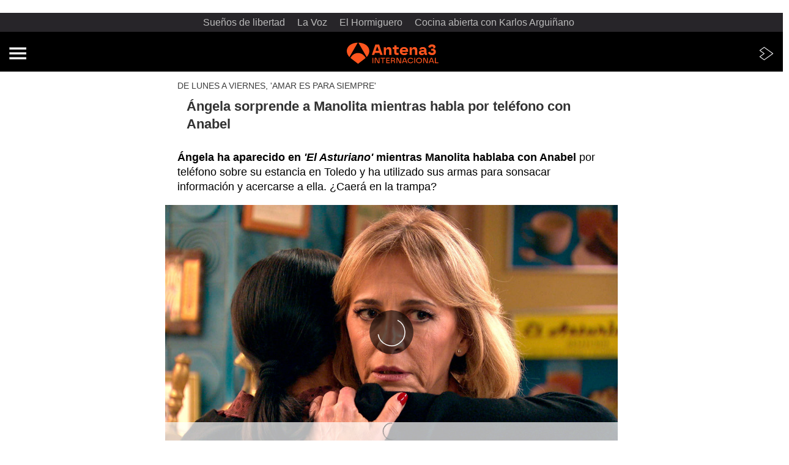

--- FILE ---
content_type: text/html; charset=UTF-8
request_url: https://www.antena3internacional.com/series/amar-siempre/noticias/angela-sorprende-a-manolita-mientras-habla-por-telefono-con-anabel_2021071660f155da70facd0001fa7527.html
body_size: 18664
content:
<!doctype html><html amp lang="es"><head><meta charset="UTF-8"/><script async src="https://cdn.ampproject.org/v0.js"></script><meta name="viewport" content="width=device-width, initial-scale=1, user-scalable=yes"><link rel="canonical" href="https://www.antena3internacional.com/series/amar-siempre/noticias/angela-sorprende-a-manolita-mientras-habla-por-telefono-con-anabel_2021071660f155da70facd0001fa7527.html" ><title>Ángela sorprende a Manolita mientras habla por teléfono con Anabel | ANTENA 3 INTERNACIONAL</title><script async custom-element="amp-consent" src="https://cdn.ampproject.org/v0/amp-consent-0.1.js"></script><script async custom-element="amp-iframe" src="https://cdn.ampproject.org/v0/amp-iframe-0.1.js"></script><script async custom-element="amp-social-share" src="https://cdn.ampproject.org/v0/amp-social-share-0.1.js"></script><script async custom-element="amp-sidebar" src="https://cdn.ampproject.org/v0/amp-sidebar-0.1.js"></script><script async custom-element="amp-accordion" src="https://cdn.ampproject.org/v0/amp-accordion-0.1.js"></script><script async custom-element="amp-facebook" src="https://cdn.ampproject.org/v0/amp-facebook-0.1.js"></script><script async custom-element="amp-form" src="https://cdn.ampproject.org/v0/amp-form-0.1.js"></script><script async custom-element="amp-carousel" src="https://cdn.ampproject.org/v0/amp-carousel-0.1.js"></script><script async custom-element="amp-bind" src="https://cdn.ampproject.org/v0/amp-bind-0.1.js"></script><script async custom-element="amp-analytics" src="https://cdn.ampproject.org/v0/amp-analytics-0.1.js"></script><script async custom-element="amp-ad" src="https://cdn.ampproject.org/v0/amp-ad-0.1.js"></script><script async custom-element="amp-script" src="https://cdn.ampproject.org/v0/amp-script-0.1.js"></script><style amp-custom>body{color:#323232;font-family:Roboto,sans-serif;font-size:16px;font-weight:400;line-height:1.35}a{color:#000;display:inline-block;font-weight:700;text-decoration:none}ul{list-style:none;padding-left:0}header{background:#000;color:#fff;padding:10px 20px 5px;box-sizing:border-box;text-align:center}footer{background:#000;color:#fff;padding:10px 20px 5px;box-sizing:border-box}header.hot-links-amp{text-align:center;padding:0;min-height:70px;width:100%;display:flex;flex-direction:column;justify-content:center}.header-brand{display:inline-block}.header-brand span{color:#fff;left:-9999px;position:absolute;top:-9999px}.contenido,.header,.item-media,.item-share,.related-tags,.summary{box-sizing:border-box;padding:0 20px}.mas-noticias .row,.modulo-123{margin:0 20px}figure{margin:0;position:relative}h1{margin:0 0 15px;padding:10px 15px;font-size:22px}h2{font-size:16px;font-weight:700;margin-top:30px;text-transform:uppercase}h3{font-size:16px;margin:0;padding-left:15px}.antetitulo{color:#3e3e3e;font-size:14px;margin-bottom:0;text-transform:uppercase}.item-media{margin:0 -20px}.item-share{margin-top:18px;margin-bottom:18px;font-size:0}amp-social-share[type=whatsapp]{background-color:#25d366}amp-social-share{background-size:80%}.summary{color:#000;font-size:18px;font-weight:300}.listado-categorias li{display:inline-block;margin:0 10px 10px 0}.listado-categorias a{background:#fff;color:#727272;border:1px solid #ececec;display:block;padding:8px 16px;text-decoration:none;font-weight:400;font-size:14px}@media (min-width:768px){.item-noticia{background:#fff;max-width:740px;margin:0 auto;width:100%;box-sizing:border-box}.mas-noticias .container{display:flex;flex-wrap:wrap}.mas-noticias .col-md-6{border-bottom:none;border-right:1px solid #484848;box-sizing:border-box;flex:0 0 50%;padding:0 15px 15px;max-width:50%}.mas-noticias .col-md-6:nth-child(even){border-right:none}.item-noticia .container-ad{margin:25px auto}}.mas-noticias h2{margin:0 20px 20px}.mas-noticias .col-lg-12{border-bottom:1px solid #484848;margin-bottom:15px;padding-bottom:15px}.mas-noticias .col-lg-12:last-of-type{border-bottom:none}.mas-noticias a{color:#fff;display:flex}.imagen-listado-mas{float:left;margin-right:5%;min-width:35%;width:35%}.modulo-123 li{margin-bottom:15px;position:relative}.modulo-123 li a{padding-left:50px}.modulo-123 h3{color:#535353;text-transform:uppercase}.modulo-123 p{margin:5px 0}.cifra{background:#000;border-radius:50%;color:#fff;font-size:21px;line-height:39px;height:40px;left:0;position:absolute;text-align:center;top:0;width:40px}.cifra p{margin:0}.container-ad{border:1px solid #ddd;border-left:none;border-right:none;margin:25px -20px;padding:25px 0 10px;text-align:center;box-sizing:border-box}.item-noticia div.container-ad:first-child{border-top:none;margin-top:0}.publi-texto{display:block;font-size:14px;margin-top:-15px}.mas-noticias{background:#000;color:#fff;margin:0;padding:20px 0 15px}.mas-noticias .col-xs-12{border-bottom:1px solid #484848;margin-bottom:15px;padding-bottom:15px}.mas-noticias .col-xs-12:last-of-type{border-bottom:none}.mas-noticias a{color:#fff;display:flex}footer{font-size:12px}footer p{color:#ccc;margin-bottom:15px}footer span{color:#fff;display:block;font-size:14px}.atresplayer{position:absolute;right:12px;top:20px}amp-sidebar{background-color:#1f1f1f;padding-top:20px;width:100%}.amp-close-image{position:absolute;right:20px}amp-sidebar ul{margin-right:40px;margin-top:50px;padding-left:20px}amp-sidebar li{margin-bottom:20px;list-style:none}amp-sidebar a{font-size:19px}.menu a{color:#fff}.menu-btn{position:absolute;height:auto;left:20px;top:22px}amp-ad[type=ligatus]{background-color:#000}.amp-accordion section h4{background-color:transparent;border:none}.amp-accordion section h4>span{color:#fff;font-size:26px}.more:before{content:" + ";font-size:20px;font-weight:lighter;margin-right:5px;position:relative}amp-sidebar section[expanded] .more:before{content:" - ";font-size:20px;font-weight:400;margin-right:2px;margin-left:5px;position:relative}.sub-link a{color:#fff;font-size:17px;margin-left:7px}amp-sidebar .sub-link:first-child a{padding-top:15px}amp-sidebar .sub-link:last-child{margin-bottom:0}#amp-live-list-separator{width:100%;height:2px;background-color:#ff6901;text-align:center}#amp-live-list-insert-blog{color:#000}.amp-live-list-post{padding:20px;border:0;padding:0;margin:15px}.contenido amp-live-list-post{border:1px solid #ccc;border-width:0 1px 1px 1px;padding:50px}.amp-h2{padding:.6rem 1.25rem;background-color:#ed1c24;color:#fff;text-transform:uppercase;font-size:1.25rem;border:1px solid #ccc;border-width:0 1px}.amp-h3{padding:.6rem 1.25rem;color:#000;text-transform:uppercase;font-size:1rem;background:#ececec;border:1px solid #ccc;border-width:0 1px}.amp-date-event{padding:.6rem 1.25rem;border:1px solid #ccc}.amp-date-event a{margin:0 auto;float:none}.amp-date-post{color:#ed1c24;padding-top:10px;padding-bottom:20px}#amp-text{text-align:justify}.amp-img-avatar{float:right;width:50px;height:50px}.scribble-button-update{padding-top:18px;padding-bottom:18px;color:red}.amp-social amp-social-share{margin-top:10px}amp-live-list>[update]{border:none;color:#fff;background-color:#ff6901;padding:.344rem 30px;width:250px;margin:1.25rem auto;line-height:1.3125rem;position:relative;text-transform:uppercase}amp-live-list>.amp-active[update]{border:none;color:#fff;background-color:#ff6901;padding:.344rem 30px;width:250px;margin:1.25rem auto;line-height:1.3125rem;position:relative;text-transform:uppercase}.amp-live-list-post .minutetominute{padding:10px 0 0 10px;border-right:1px solid #e0e0e0;border-left:8px solid #e0e0e0;border-bottom:1px solid #e0e0e0;color:#333;word-wrap:break-word}.amp-live-list-post:first-child .minutetominute{padding:18px 0 0 10px}.amp-live-list-post .minutetominute .mod-minute{margin:0 0 0 2px}.amp-live-list-post .minutetominute .mod-minute .tiempo{font-size:15px;font-weight:400}.amp-live-list-post .minutetominute .mod-minute .tiempo p{margin-top:0;margin-bottom:16px}.amp-live-list-post .minutetominute .mod-minute .tiempo p:nth-child(1){font-size:24px;font-weight:700;margin-left:30px;margin-bottom:0}.amp-live-list-post .minutetominute .mod-minute .tiempo p.icon{position:relative;border:2px solid #e0e0e0;margin-left:-46px;border-radius:50%;width:54px;height:54px;background-color:#fff}.amp-live-list-post .minutetominute .mod-minute .tiempo.highlighted p:nth-child(1){color:#c33}.amp-live-list-post .minutetominute .mod-minute .tiempo.highlighted p.icon{border:2px solid #c33}.amp-live-list-post .minutetominute .mod-minute .tiempo.highlighted p.comment{font-weight:700}.amp-live-list-post .minutetominute .mod-minute .tiempo p.icon .amp-img{width:54px;height:54px;border-radius:50%}.amp-live-list-post .minutetominute .mod-minute .tiempo p.comment{margin-top:-65px;margin-left:30px;margin-right:20px;padding-bottom:25px}.amp-live-list-post .minutetominute .mod-minute .tiempo p amp-img:not(.amp-img){width:75%;margin-left:15px}@media only screen and (max-width:767px){.amp-live-list-post .minutetominute{padding:18px 0 0 10px}.amp-live-list-post .minutetominute .mod-minute .tiempo p:nth-child(1){font-size:22px}.amp-live-list-post .minutetominute .mod-minute .tiempo p amp-img:not(.amp-img){width:90%}}.mod_minuto_minuto .marcador_minuto_minuto{position:relative;min-height:230px;overflow:hidden;display:block;text-align:center;padding:14px 0}.mod_minuto_minuto .marcador_minuto_minuto .evento .jornada{display:block}.mod_minuto_minuto .marcador_minuto_minuto .resultados{position:relative}.mod_minuto_minuto .marcador_minuto_minuto .resultados .item-media{margin:0 0 0 -5px;padding:0}.mod_minuto_minuto .marcador_minuto_minuto .resultados .item-media figure{width:120px;border:4px solid #f2f2f2}.mod_minuto_minuto .marcador_minuto_minuto .resultados .away .item-media figure{float:right}.mod_minuto_minuto .marcador_minuto_minuto .resultados .item-media figure img{position:relative;height:auto;margin-top:-100%}.mod_minuto_minuto .marcador_minuto_minuto .resultados .marcador{width:146px;height:180px;overflow:hidden;position:absolute;left:0;right:0;margin:auto}.mod_minuto_minuto .marcador_minuto_minuto .resultados .marcador .estado{width:146px;background:#333;color:#fafafa}.mod_minuto_minuto .marcador_minuto_minuto .resultados .marcador .estado .parte{margin-bottom:5px}.mod_minuto_minuto .marcador_minuto_minuto .resultados .marcador span{display:inline-block;vertical-align:top;text-align:center;width:42%;background:#e0e0e0;font-family:'Roboto Bold',Arial,sans-serif;font-weight:700;font-style:normal;color:#141414;font-size:1.788rem;line-height:52px;padding:8px 5px;margin-bottom:5px;min-height:56px}.mod_minuto_minuto .marcador_minuto_minuto .resultados .marcador .arbitro,.mod_minuto_minuto .marcador_minuto_minuto .resultados .marcador .estadio{display:block;font-family:Roboto,Arial,sans-serif;color:#141414;width:auto;background:0 0;font-weight:100;font-size:.688rem;line-height:100%;padding:4px;margin-bottom:0;min-height:auto}.mod_minuto_minuto .marcador_minuto_minuto .resultados .info-equipo{display:inline-block;vertical-align:middle;width:100%}.mod_minuto_minuto .marcador_minuto_minuto .resultados .info-equipo .nombre-equipo{display:inline-block;vertical-align:middle;color:#000;font-size:14px;line-height:120%;text-transform:uppercase;background:0 0;padding:0;margin:0}@media (max-width:350px){.mod_minuto_minuto .marcador_minuto_minuto .resultados .info-equipo .nombre-equipo{font-size:12px}}.mod_minuto_minuto .marcador_minuto_minuto .resultados .info-equipo .info{display:block}.mod_minuto_minuto .marcador_minuto_minuto .resultados .info-equipo .info .tarjetas li{display:inline-block}.mod_minuto_minuto .marcador_minuto_minuto .resultados .info-equipo .info .tarjetas li span{vertical-align:middle;height:18px;font-family:'Roboto Bold',Arial,sans-serif;font-size:11px;line-height:100%;text-align:center;padding:3px 5px 3px 18px;position:relative}.mod_minuto_minuto .marcador_minuto_minuto .resultados .info-equipo .info .tarjetas li span::before{content:"";height:17px;width:12px;position:absolute;left:0;top:0;bottom:0;margin:auto;border-radius:3px}.mod_minuto_minuto .marcador_minuto_minuto .resultados .info-equipo .info .tarjetas .tarjetas-rojas:before{background:#ff4a49}.mod_minuto_minuto .marcador_minuto_minuto .resultados .info-equipo .info .tarjetas .tarjetas-amarillas:before{background:#dfb800}.mod_minuto_minuto .marcador_minuto_minuto .resultados>.away,.mod_minuto_minuto .marcador_minuto_minuto .resultados>.home{margin-top:160px;width:42%;padding:0}.mod_minuto_minuto .marcador_minuto_minuto .resultados .away figure,.mod_minuto_minuto .marcador_minuto_minuto .resultados .home figure{display:none}.mod_minuto_minuto .marcador_minuto_minuto .resultados .away .goles,.mod_minuto_minuto .marcador_minuto_minuto .resultados .away .tarjetas,.mod_minuto_minuto .marcador_minuto_minuto .resultados .home .goles,.mod_minuto_minuto .marcador_minuto_minuto .resultados .home .tarjetas{list-style:none;padding:0}.mod_minuto_minuto .marcador_minuto_minuto .resultados .home{float:left;text-align:left}.mod_minuto_minuto .marcador_minuto_minuto .resultados .away{float:right;text-align:right}.mod_minuto_minuto .marcador_minuto_minuto .resultados .away .texto-gol{left:auto;right:0}.mod_minuto_minuto .marcador_minuto_minuto .resultados .away .goles li .ico-gol{float:right;order:2}.mod_minuto_minuto .marcador_minuto_minuto .resultados .goles{vertical-align:middle;list-style:none}.mod_minuto_minuto .marcador_minuto_minuto .resultados .goles li{line-height:1;display:flex;align-items:center;margin:0 0 5px}.mod_minuto_minuto .marcador_minuto_minuto .resultados .goles li .ico-gol{float:left;display:block;width:13px;height:13px;background:url(https://static-antena3-com.cdn.ampproject.org/i/s/static.antena3.com/public/img/ico-balon.svg) no-repeat center;background-size:200%;overflow:hidden;z-index:2}.mod_minuto_minuto .marcador_minuto_minuto .resultados .goles li .texto-gol{font-size:11px;font-family:'Roboto Bold',Arial,sans-serif;vertical-align:super;padding:0 5px;width:97%;text-overflow:ellipsis;white-space:nowrap;word-wrap:normal;overflow:hidden;display:inline-block}.mod_minuto_minuto .marcador_minuto_minuto .resultados .goles li .texto-gol strong{margin:0 0 0 4px}figcaption{padding-left:10px;padding-top:10px;font-size:13px;position:absolute;bottom:0;background:rgba(0,0,0,.5);z-index:99999;width:calc(100% - 10px);color:#fff;padding-bottom:10px}.contenido a,.summary a,amp-sidebar .series{color:#ff6901}amp-sidebar .programas{color:#f89501}amp-sidebar .noticias{color:#fff}.te-interesa{margin-top:20px;background-color:#ececec;margin-bottom:16px;overflow:hidden;padding-left:20px;padding-right:20px;position:relative;z-index:1}.te-interesa h2.titular{color:#000;font-size:16px;font-weight:700;padding:10px 0 10px;text-transform:uppercase}.te-interesa .lista-interes{font-size:16px;list-style-type:disc;padding:0 0 0 16px}.te-interesa .lista-interes li{font-size:16px;margin-bottom:10px}.te-interesa .lista-interes li a{display:inline;color:#000;font-weight:400;text-decoration:none}.firma-autor{padding:0;margin:10px 20px;display:flex;align-items:center}.autor-foto .firma-autor{width:60px}.firma-autor .autor-foto img{width:50px;height:50px}.firma-autor .autor-autor{width:auto;font-weight:700;padding:0 10px}.firma-autor .autor-rrss{text-align:center}.firma-autor .autor-rrss img{width:30px;height:30px;border-radius:50%}.firma-autor .autor-fecha{width:auto;font-size:.75rem;padding:0 10px}.mod_minuto_minuto{overflow:hidden;margin:0 0 1rem;border:.06rem solid #bbb}.mod_minuto_minuto>h1{width:100%;color:#000;font-size:1.25rem;background:#ececec;padding:.6rem .6rem .3rem}.mod_minuto_minuto>h3{width:100%;color:#000;font-size:1rem;background:#ececec;padding:.6rem .6rem .3rem}.mod_minuto_minuto .refresh{width:100%;font-size:.875rem;padding:0 .625rem}.mod_minuto_minuto .refresh a{padding:0 .625rem;float:right;font-size:.875rem}.mod_minuto_minuto .minuto-destacado details{width:100%;display:block;margin:0 auto;background-color:#ececec}.mod_minuto_minuto .minuto-destacado details summary{font-size:1rem;text-align:center;padding:10px 8px;font-weight:700;color:#fff;list-style:none;cursor:pointer}.mod_minuto_minuto .minuto-destacado details summary:after{width:24px;height:24px;margin-right:8px;content:"";float:right;background-image:url(https://static-antena3-com.cdn.ampproject.org/i/s/static.antena3.com/public/img/minuto-destacado-more.png)}.mod_minuto_minuto .minuto-destacado details[open] summary:after{width:24px;height:24px;margin-right:8px;float:right;content:"";background-image:url(https://static-antena3-com.cdn.ampproject.org/i/s/static.antena3.com/public/img/minuto-destacado-less.png)}.mod_minuto_minuto .minuto-destacado details[open] summary~.fade{animation:sweep 1.1s ease}.mod_minuto_minuto .minuto-destacado details summary::details-marker{display:none}.mod_minuto_minuto .minuto-destacado details summary::-webkit-details-marker{display:none}.mod_minuto_minuto .list{padding:0}.mod_minuto_minuto .list li{padding:.4rem;list-style-type:none;border-bottom:.06rem solid #ccc}li.destacado{background:#f2f2f2}.minuto_a_minuto{margin-bottom:20px}.mod_minuto_minuto .mod-opinion h3{padding:10px 0 10px 15px}.mod_minuto_minuto .mod-opinion .titular{display:inline;padding-left:0}.mod_minuto_minuto .mod-opinion .cuerpo-opinion .texto p{color:#323232}.mod_minuto_minuto .mod-opinion .icon-anchor{width:45px;height:45px;text-align:center;float:right;line-height:51px}.mod_minuto_minuto .mod-opinion .icon-anchor svg{width:18px;height:18px}.minuto_a_minuto .mod-opinion{padding:0 0 .25rem;display:inline-block;width:100%}.minuto_a_minuto .mod-opinion .hora{width:15%;text-align:center;display:inline-block;vertical-align:top;margin:0;padding:0}.minuto_a_minuto time{padding:2px 5px;color:#fff;font-weight:700}.minuto_a_minuto .mod-opinion .cuerpo-opinion{width:82%;display:inline-block}.minuto_a_minuto .mod-opinion .cuerpo-opinion span.texto{padding:0 .625rem;width:100%;color:#000;margin-bottom:.3rem;line-height:1.25rem;display:block}.mod_minuto_minuto .minuto-destacado .minuto_a_minuto .mod-opinion .titular{width:82%;float:left;font-size:1.1rem;text-align:left;padding:.3rem 0;color:#000}.mod_minuto_minuto .minuto-destacado .pin{width:28px;height:28px;background-image:url(https://static-antena3-com.cdn.ampproject.org/i/s/static.antena3.com/public/img/minuto-destacado-pin.png);background-repeat:no-repeat;float:right}.mod_minuto_minuto .minuto-destacado .minuto_a_minuto .mod-opinion p{display:inline-block}.minuto_a_minuto .mod-opinion .cuerpo-opinion .img-responsive,.minuto_a_minuto .mod-opinion .cuerpo-opinion img{display:block;float:none;margin:0 auto;margin-top:.3rem;max-width:100%;padding:.3rem 0;width:100%}.minuto-destacado details[open] summary{background-color:#ff6901}.minuto-destacado details summary{background-color:#ff6901}.minuto_a_minuto time{background:#ff6901}.minuto_a_minuto a{color:#ff6901}.noticias .minuto-destacado details[open] summary{background-color:#1a2763}.noticias .minuto-destacado details summary{background-color:#1a2763}.noticias .minuto_a_minuto time{background:#1a2763}.noticias .minuto_a_minuto a{color:#1a2763}.noticias .mod_minuto_minuto .amp-active[update]{background-color:#1a2763;font-weight:700;margin:1.25rem auto 30px;width:280px}.deportes .minuto-destacado details[open] summary{background-color:#096}.deportes .minuto-destacado details summary{background-color:#096}.noticias .minuto_a_minuto time{background:#096}.deportes .minuto_a_minuto a{color:#096}.deportes .mod_minuto_minuto .amp-active[update]{background-color:#096;font-weight:700;margin:1.25rem auto 30px;width:280px}.mod_minuto_minuto .amp-active[update]{background-color:#ff6901;font-weight:700;margin:1.25rem auto 30px;width:280px}.share-rrss{margin-top:0;width:100%;text-align:right}.contenido a,.summary a,amp-sidebar .series{color:#ff6901}amp-sidebar .programas{color:#f89501}amp-sidebar .noticias{color:#fff}.hot-links{overflow-x:auto;width:100%;white-space:nowrap;margin-bottom:10px;background:#272529;padding:5px}.hot-links a{margin-right:20px;color:#bbb;font-weight:400}.content-menu-logos{display:flex;justify-content:space-between;align-items:center;padding:0 15px}.item-video a{display:block;position:relative}.item-video .icono-video{background:rgba(0,0,0,.6);border-radius:50%;bottom:0;height:70px;left:0;margin:auto;position:absolute;right:0;text-align:center;top:0;width:70px;z-index:1}.item-video .icono-video svg{padding:20px 0 0 5px}.firma-autor .autor-foto img{width:30px;height:30px;border-radius:50%}.firma-autor{padding:0;margin:10px 0 10px 20px;display:flex;align-items:center}.vercontenido a{display:block;max-width:350px;margin-left:auto;margin-right:auto}.mod-bco{display: block;}.fixed-container{position:relative;width:100%;height:320px}amp-img.contain img{object-fit:contain}.listado-legal a{color: #fff;font-weight: normal;}#sibboCMPIframe{z-index: 1000;position: relative;width: 100vw;height: 80vh;}amp-sidebar .series,.summary a,.contenido a{color:#ff7210;}amp-sidebar .programas{color:#f89501;}amp-sidebar .noticias{color:#ffffff;}#amp-live-list-separator{width:100%;height:2px;background-color:#ff7210;text-align:center;}.minuto-destacado details[open] summary{background-color:#1a2763;}.minuto-destacado details summary{background-color:#1a2763;}.minuto_a_minuto time{background:#1a2763;}</style><style amp-boilerplate>body{-webkit-animation:-amp-start 8s steps(1,end) 0s 1 normal both;-moz-animation:-amp-start 8s steps(1,end) 0s 1 normal both;-ms-animation:-amp-start 8s steps(1,end) 0s 1 normal both;animation:-amp-start 8s steps(1,end) 0s 1 normal both}@-webkit-keyframes -amp-start{from{visibility:hidden}to{visibility:visible}}@-moz-keyframes -amp-start{from{visibility:hidden}to{visibility:visible}}@-ms-keyframes -amp-start{from{visibility:hidden}to{visibility:visible}}@-o-keyframes -amp-start{from{visibility:hidden}to{visibility:visible}}@keyframes -amp-start{from{visibility:hidden}to{visibility:visible}}</style><noscript><style amp-boilerplate>body{-webkit-animation:none;-moz-animation:none;-ms-animation:none;animation:none}</style></noscript><meta name="title" content="Ángela sorprende a Manolita mientras habla por teléfono con Anabel | ANTENA 3 INTERNACIONAL"><meta name="description" content="Ángela ha aparecido en &#39;El Asturiano&#39; mientras Manolita hablaba con Anabel por teléfono sobre su estancia en Toledo y ha utilizado sus armas para sonsacar información y acercarse a ella. ¿Caerá en la trampa?"/><meta name="robots" content="index, follow, max-image-preview:large, max-snippet:-1, max-video-preview:-1" /><meta name="DC.date.issued" content="2021-07-16T11:49:55+02:00"/><meta name="date" content="2021-07-16T11:49:55+02:00"/><meta property="article:modified_time" content="2021-07-16T11:49:55+02:00"/><meta property="article:published_time" content="2021-07-16T11:49:55+02:00"/><meta property="article:publisher" content="https://www.facebook.com/antena3int/" /><meta property="og:type" content="article"/><meta property="og:locale" content="es_ES"/><meta property="og:site_name" content="Antena 3 Internacional"/><meta property="og:title" content="Ángela sorprende a Manolita mientras habla por teléfono con Anabel"/><meta property="og:description" content="Ángela ha aparecido en &#39;El Asturiano&#39; mientras Manolita hablaba con Anabel por teléfono sobre su estancia en Toledo y ha utilizado sus armas para sonsacar información y acercarse a ella. ¿Caerá en la trampa?"/><meta property="og:url" content="https://www.antena3internacional.com/series/amar-siempre/noticias/angela-sorprende-a-manolita-mientras-habla-por-telefono-con-anabel_2021071660f155da70facd0001fa7527.html"><meta name="twitter:title" content="Ángela sorprende a Manolita mientras habla por teléfono con Anabel"/><meta name="twitter:description" content="Ángela ha aparecido en &#39;El Asturiano&#39; mientras Manolita hablaba con Anabel por teléfono sobre su estancia en Toledo y ha utilizado sus armas para sonsacar información y acercarse a ella. ¿Caerá en la trampa?"/><meta name="twitter:site" content="antena3int"><meta property="og:image" content="https://fotografias.antena3internacional.com/clipping/cmsimages02/2021/07/08/EB0AAEBB-7FF9-41A9-BA94-F531CFD3B3E5/69.jpg"/><meta property="og:image:type" content="image/jpeg"/><meta property="og:image:width" content="1280"/><meta property="og:image:height" content="720"/><meta property="og:image:alt" content="Antena 3 Internacional" /><meta name="twitter:card" content="summary_large_image"/><meta name="twitter:image" content="https://fotografias.antena3internacional.com/clipping/cmsimages02/2021/07/08/EB0AAEBB-7FF9-41A9-BA94-F531CFD3B3E5/69.jpg"/><meta property="article:section" content="Series"/><meta property="article:tag" content="Antena 3 Internacional"/><meta property="article:tag" content="Manolita Sanabria"/><meta property="article:tag" content="Amar es para siempre"/><meta property="article:tag" content="programacion"/><meta property="article:tag" content="series españolas"/><meta http-equiv="X-UA-Compatible" content="IE=edge,chrome=1"/><meta name="pageRender" content="Tue Oct 29 11:12:28 CET 2024"/><meta name="lang" content="es"><meta name="organization" content="Antena 3 Internacional" /><meta name="articleId" content="60f154864beb28b6f22c8838"/><meta name="theme-color" content="#1E8737">

<!-- Carga de Favicon -->
<link rel="icon" type="image/png" href="/public/img/antena3internacional/favicon-96x96.png" sizes="96x96" />
<link rel="icon" type="image/svg+xml" href="/public/img/antena3internacional/favicon.svg" />
<link rel="shortcut icon" href="/public/img/antena3internacional/favicon.ico" />
<link rel="apple-touch-icon" sizes="180x180" href="/public/img/antena3internacional/apple-touch-icon.png" />
<meta name="apple-mobile-web-app-title" content="Antena 3" />
<link rel="manifest" href="/public/img/antena3internacional/site.webmanifest" /><script type="application/ld+json"> { "@context": "https://schema.org", "@type": "NewsArticle", "mainEntityOfPage": { "@type": "WebPage", "@id": "https://www.antena3internacional.com/series/amar-siempre/noticias/angela-sorprende-a-manolita-mientras-habla-por-telefono-con-anabel_2021071660f155da70facd0001fa7527.html"}, "url": "https://www.antena3internacional.com/series/amar-siempre/noticias/angela-sorprende-a-manolita-mientras-habla-por-telefono-con-anabel_2021071660f155da70facd0001fa7527.html", "headline": "Ángela sorprende a Manolita mientras habla por teléfono con Anabel", "description": "Ángela ha aparecido en &#39;El Asturiano&#39; mientras Manolita hablaba con Anabel por teléfono sobre su estancia en Toledo y ha utilizado sus armas para sonsacar información y acercarse a ella. ¿Caerá en la trampa?", "articleBody": "Manolita ha prometido a Anabel que le ayudará con la fianza del piso que quiere alquilar junto a su novio en Toledo, pero ha vuelto a insistir en que lo mejor para ella sería que abandonara el país. Además, le ha dicho que ella puede pedirle a alguna de sus hijas, María o Luisita, que le hagan un hueco en sus casas en EEUU o Reino Unido, pero la joven parece tener claro que no quiere irse de España. Ángela ha vendido una imagen vulnerable sobre las amistades que ha ido perdiendo para empatizar con Manolita y que le cuente más sobre Anabel. ¿Conseguirá el propósito de Beltrán y darán con la fugitiva?", "datePublished": "2021-07-16T11:49:55+02:00", "dateModified": "2021-07-16T11:49:55+02:00", "articleSection":{ "@list":[ "Amar es para siempre", "Noticias"]}, "keywords": [ "Antena 3 Internacional", "Manolita Sanabria", "Amar es para siempre", "programacion", "series españolas"], "publisher": { "@id":"https://www.antena3internacional.com/#publisher" }, "author": [ { "@type": "Person", "name": "antena3internacional.com" } ], "video": { "@type": "VideoObject", "name": "Ángela sorprende a Manolita mientras habla por teléfono con Anabel", "description": "Ángela ha aparecido en &#39;El Asturiano&#39; mientras Manolita hablaba con Anabel por teléfono sobre su estancia en Toledo y ha utilizado sus armas para sonsacar información y acercarse a ella. ¿Caerá en la trampa?", "thumbnailUrl": "https://fotografias.antena3internacional.com/clipping/cmsimages02/2021/07/08/EB0AAEBB-7FF9-41A9-BA94-F531CFD3B3E5/69.jpg", "uploadDate": "2021-07-16T11:49:55+02:00", "duration": "PT188S", "publisher": { "@id":"https://www.antena3internacional.com/#publisher" }, "contentUrl": "https://dpvclip.antena3.com/assets13/2021/07/16/C39F52B3-FC58-4C75-BA5F-CE7E3DD73209/640x360.mp4", "embedUrl": "https://www.antena3internacional.com/embed/angela-sorprende-a-manolita-mientras-habla-por-telefono-con-anabel/video/34/2021/07/16/60f154864beb28b6f22c8838" }, "image": { "@type": "ImageObject", "url": "https://fotografias.antena3internacional.com/clipping/cmsimages02/2021/07/08/EB0AAEBB-7FF9-41A9-BA94-F531CFD3B3E5/69.jpg", "width": 1280, "height": 720 }, "speakable":{ "@type":"SpeakableSpecification", "xpath":[ "/html/head/title", "/html/head/meta[@name='description']/@content" ] } } </script><script type="application/ld+json"> { "@context": "http://schema.org", "@type": "BreadcrumbList", "itemListElement": [ { "@type": "ListItem", "position": 1, "name": "Antena 3 Internacional", "item": "https://www.antena3internacional.com/" }, { "@type": "ListItem", "position": 2, "name": "Series", "item": "https://www.antena3internacional.com/series/" }, { "@type": "ListItem", "position": 3, "name": "Amar es para siempre", "item": "https://www.antena3internacional.com/series/amar-siempre/" }, { "@type": "ListItem", "position": 4, "name": "Noticias", "item": "https://www.antena3internacional.com/series/amar-siempre/noticias/" }, { "@type": "ListItem", "position": 5, "name": "Ángela sorprende a Manolita mientras habla por teléfono con Anabel", "item": "https://amp.antena3internacional.com/series/amar-siempre/noticias/angela-sorprende-a-manolita-mientras-habla-por-telefono-con-anabel_2021071660f155da70facd0001fa7527.html" }] } </script><script type="application/ld+json"> { "@context":"https://schema.org", "@type":"NewsMediaOrganization", "url":"https://www.antena3internacional.com/", "@id":"https://www.antena3internacional.com/#publisher", "name":"Antena 3 Internacional", "logo": { "@type": "ImageObject", "url": "https://www.antena3.com/public/img/antena3-amp.png", "width": 301, "height": 60 } , "foundingLocation": "Madrid, España", "address": { "@type":"PostalAddress", "streetAddress":"Isla Graciosa 13", "addressLocality":"San Sebastián de los Reyes", "addressRegion":"Comunidad de Madrid", "postalCode":"28703", "addressCountry":"ES" } ,"parentOrganization":{ "@context":"https://schema.org", "@type":"NewsMediaOrganization", "url":"https://www.atresmediacorporacion.com/", "name":"Atresmedia", "alternateName":"Atresmedia", "ethicsPolicy":"https://www.atresmediacorporacion.com/public/legal/politica-proteccion-datos-privacidad.html", "legalName":"Atresmedia Corporación de Medios de Comunicación, S.A.", "foundingLocation": "Madrid, España", "foundingDate": "1988-06-07", "address": { "@type":"PostalAddress", "streetAddress":"Isla Graciosa 13", "addressLocality":"San Sebastián de los Reyes", "addressRegion":"Comunidad de Madrid", "postalCode":"28703", "addressCountry":"ES" }, "logo": { "@type": "ImageObject", "url": "https://www.atresmedia.com/public/img/atresmedia-amp.png", "width": 125, "height": 60 } } } </script></head><body><amp-iframe width="1" title="User Sync" height="1" sandbox="allow-scripts allow-same-origin" frameborder="0" src="https://sync.richaudience.com/3a786fc1b019f44a8b7d3e216dc4ac53/"><amp-img layout="fill" src="[data-uri]" placeholder></amp-img></amp-iframe><header class="hot-links-amp"><div class="hot-links"><a title="Sueños de libertad" href="https://www.antena3internacional.com/series/suenos-de-libertad/">Sueños de libertad</a><a title="La Voz" href="https://www.antena3internacional.com/programas/la-voz/noticias/">La Voz</a><a title="El Hormiguero" href="https://www.antena3internacional.com/programas/el-hormiguero/">El Hormiguero</a><a title="Cocina abierta con Karlos Arguiñano" href="https://www.antena3internacional.com/programas/cocina-abierta/noticias/">Cocina abierta con Karlos Arguiñano</a></div><div class="content-menu-logos"><a href="#" on="tap:sidebar.open" >
    <amp-img src="https://www.antena3.com/public/img/btn-white.png"
             width="28"
             height="20"
             alt="close sidebar"
             on="tap:sidebar.open"
             role="button"
             tabindex="0">
    </amp-img>
</a>
    <a href="https://www.antena3internacional.com/" target="_blank" title="Antena3 Internacional" class="header-brand">
        <svg xmlns="http://www.w3.org/2000/svg" width="150" height="50" viewBox="0 0 217 50" fill="none">
			<path d="M25.8941 0C11.526 0.262966 0 8.1297 0 19.6699C0 24.8827 2.35254 29.968 6.25658 34.0137L25.8941 0Z" fill="#FF551E"></path>
			<path d="M47.0244 34.0137C50.9264 29.968 53.2809 24.8827 53.2809 19.6699C53.2809 8.12768 41.7549 0.262966 27.3868 0L47.0244 34.0137Z" fill="#FF551E"></path>
			<path d="M44.5488 36.263L26.6408 50L8.73279 36.263C8.73279 36.263 13.8303 24.4296 26.6408 24.4296C39.4513 24.4296 44.5488 36.263 44.5488 36.263Z" fill="#FF551E"></path>
			<path d="M201.459 29.5254C196.654 29.5254 193.076 27.0702 192.34 23.212L196.97 21.2127C197.321 22.6508 198.653 24.4045 201.459 24.4045C204.371 24.4045 205.353 22.8612 205.353 21.4933C205.353 20.2657 204.441 18.8277 201.81 18.8277H199.635V14.6538H202.827C206.826 14.6538 210.719 16.5127 210.719 21.4232C210.719 25.562 207.773 29.5254 201.459 29.5254ZM202.652 14.1277C204.02 13.812 204.756 12.9 204.756 11.7426C204.756 10.55 203.704 9.2172 201.284 9.2172C198.794 9.2172 197.531 10.8306 197.356 12.3739L192.656 10.4097C193.182 6.93735 196.409 4.09631 201.494 4.09631C207.036 4.09631 209.737 6.79705 209.737 9.74332C209.737 12.9 207.703 14.3732 202.652 14.1277Z" fill="#FF551E"></path>
			<path d="M177.219 29.5605C173.502 29.5605 170.38 27.3508 170.38 23.6329C170.38 20.2657 173.256 17.9157 177.851 17.9157H183.252V17.4948C183.252 15.8112 181.779 14.7239 179.605 14.7239C177.219 14.7239 176.167 15.9866 175.922 16.9336L171.327 15.6709C172.379 12.1634 175.466 10.3396 179.605 10.3396C185.392 10.3396 188.338 13.9523 188.338 17.4948V24.159C188.338 24.7903 188.724 25.0008 189.32 25.0008H189.952V29.1045H186.83C184.831 29.1045 183.638 28.0172 183.638 26.2634V25.3866H182.866C182.551 28.0172 180.376 29.5605 177.219 29.5605ZM175.641 23.4926C175.641 24.5097 176.799 25.3866 178.622 25.3866C181.744 25.3866 183.252 24.0888 183.252 22.0194V21.5985H178.517C176.939 21.5985 175.641 22.0545 175.641 23.4926Z" fill="#FF551E"></path>
			<path d="M148.583 29.1045V10.7955H153.774V14.5134H154.546C155.283 12.0582 157.212 10.3396 160.298 10.3396C164.718 10.3396 166.612 13.4963 166.612 16.6881V29.1045H161.421V19.0381C161.421 17.2493 160.228 15.3903 157.633 15.3903C155.037 15.3903 153.774 17.2493 153.774 19.0381V29.1045H148.583Z" fill="#FF551E"></path>
			<path d="M135.638 29.5605C129.746 29.5605 125.221 25.8075 125.221 19.95C125.221 14.5836 129.36 10.3396 135.533 10.3396C140.724 10.3396 145.284 13.847 145.214 19.003L145.179 21.7037H130.412C131.043 23.9836 133.078 25.0709 135.638 25.0709C137.708 25.0709 139.496 24.0187 140.198 23.247L143.986 25.8075C142.267 28.0873 139.496 29.5605 135.638 29.5605ZM130.552 17.6351H140.198C140.058 16.162 138.199 14.5485 135.533 14.5485C133.113 14.5485 131.324 15.6358 130.552 17.6351Z" fill="#FF551E"></path>
			<path d="M118.779 29.1045C115.026 29.1045 112.255 27.7366 112.255 23.247V15.1799H108.607V10.7955H112.325V6.72688H117.446V10.7955H122.917V15.1799H117.446V22.6508C117.446 23.9134 118.147 24.3694 119.34 24.3694H122.637V29.1045H118.779Z" fill="#FF551E"></path>
			<path d="M87.4766 29.1045V10.7955H92.6677V14.5134H93.4393C94.1759 12.0582 96.105 10.3396 99.1915 10.3396C103.611 10.3396 105.505 13.4963 105.505 16.6881V29.1045H100.314V19.0381C100.314 17.2493 99.1214 15.3903 96.5259 15.3903C93.9304 15.3903 92.6677 17.2493 92.6677 19.0381V29.1045H87.4766Z" fill="#FF551E"></path>
			<path d="M59.3761 29.1045V28.403L67.5134 4.55225H76.5276L84.5948 28.403V29.1045H79.1582L77.5448 24.4045H66.4261L64.8127 29.1045H59.3761ZM68.1448 19.2836H75.791L72.3888 9.35747H71.547L68.1448 19.2836Z" fill="#FF551E"></path>
			<path d="M208.49 48.5075V35.9702H210.353V46.7881H216.765V48.5075H208.49Z" fill="#FF551E"></path>
			<path d="M193.955 48.5075V48.2747L198.647 35.9702H201.764L206.421 48.2747V48.5075H204.576L203.519 45.7314H196.839L195.782 48.5075H193.955ZM197.501 43.9941H202.856L200.385 37.5463H199.955L197.501 43.9941Z" fill="#FF551E"></path>
			<path d="M180.715 48.5075V35.9702H184.154L189.67 46.9314H190.047V35.9702H191.856V48.5075H188.363L182.9 37.5463H182.524V48.5075H180.715Z" fill="#FF551E"></path>
			<path d="M170.942 48.7403C166.894 48.7403 163.903 45.9463 163.903 42.2388C163.903 38.5672 166.912 35.7373 170.96 35.7373C175.008 35.7373 177.999 38.603 177.999 42.2388C177.999 45.9105 174.99 48.7403 170.942 48.7403ZM170.96 46.9851C173.879 46.9851 176.1 45.0329 176.1 42.2388C176.1 39.4806 173.879 37.4926 170.96 37.4926C168.023 37.4926 165.784 39.4806 165.784 42.2388C165.784 45.0329 168.023 46.9851 170.96 46.9851Z" fill="#FF551E"></path>
			<path d="M159.639 48.5075V35.9702H161.484V48.5075H159.639Z" fill="#FF551E"></path>
			<path d="M150.844 48.7403C146.725 48.7403 143.841 45.9463 143.841 42.2388C143.841 38.5672 146.743 35.7373 150.862 35.7373C153.925 35.7373 156.038 37.2597 156.988 39.2299L155.412 40.0896C154.785 38.6209 153.101 37.4926 150.862 37.4926C147.871 37.4926 145.722 39.4806 145.722 42.2388C145.722 45.0329 147.871 46.9851 150.862 46.9851C153.029 46.9851 154.982 45.8388 155.591 43.8866L157.22 44.7105C156.361 47.0388 153.943 48.7403 150.844 48.7403Z" fill="#FF551E"></path>
			<path d="M130.604 48.5075V48.2747L135.296 35.9702H138.413L143.069 48.2747V48.5075H141.225L140.168 45.7314H133.487L132.431 48.5075H130.604ZM134.15 43.9941H139.505L137.034 37.5463H136.604L134.15 43.9941Z" fill="#FF551E"></path>
			<path d="M117.364 48.5075V35.9702H120.803L126.319 46.9314H126.695V35.9702H128.504V48.5075H125.012L119.549 37.5463H119.173V48.5075H117.364Z" fill="#FF551E"></path>
			<path d="M104.456 48.5075V35.9702H109.596C112.498 35.9702 114.145 37.4926 114.145 39.4627C114.145 40.8418 113.322 41.9523 111.853 42.1672V42.5254C112.874 42.7761 114.02 43.6896 114.02 45.4269V48.5075H112.139V45.5702C112.139 44.4418 111.351 43.7433 109.847 43.7433H106.301V48.5075H104.456ZM109.578 42.0418C111.101 42.0418 112.247 41.1284 112.247 39.8209C112.247 38.6209 111.298 37.6717 109.489 37.6717H106.301V42.0418H109.578Z" fill="#FF551E"></path>
			<path d="M93.2269 48.5075V35.9702H101.412V37.6717H95.0716V41.2896H100.749V42.9553H95.0716V46.8239H101.627V48.5075H93.2269Z" fill="#FF551E"></path>
			<path d="M84.3684 48.5075V37.6896H79.9266V35.9702H90.6729V37.6896H86.2132V48.5075H84.3684Z" fill="#FF551E"></path>
			<path d="M66.2213 48.5075V35.9702H69.6601L75.1765 46.9314H75.5526V35.9702H77.3616V48.5075H73.869L68.4063 37.5463H68.0302V48.5075H66.2213Z" fill="#FF551E"></path>
			<path d="M60.7642 48.5075V35.9702H62.6089V48.5075H60.7642Z" fill="#FF551E"></path>
		</svg>
    </a><a href="https://www.atresplayer.com/" title=""><svg width="24px" height="23px" viewBox="0 0 24 23" version="1.1" xmlns="http://www.w3.org/2000/svg" xmlns:xlink="http://www.w3.org/1999/xlink"><title>Atresplayer</title><g id="logo-atresplayer" stroke="none" stroke-width="1" fill="none" fill-rule="evenodd"><g id="logo-a3player" transform="translate(-173.000000, -275.000000)" fill="#FDFCFF" stroke="#FDFCFF" stroke-width="0.5"><g id="CHANNEL_INFO" transform="translate(164.000000, 266.000000)"><path d="M10.887909,25.6691093 L17.4423129,30.3801917 L31.1119957,20.5551622 L17.4423129,10.7296574 L10.887909,15.4408349 L17.6338452,20.2900396 C17.7192247,20.3514484 17.7699188,20.4501208 17.7699188,20.5551622 C17.7699188,20.6602986 17.7192247,20.7588759 17.6338452,20.8202848 L10.887909,25.6691093 Z M17.4423129,31.1096827 C17.3751337,31.1096827 17.3080498,31.0892448 17.2507807,31.0480838 L10.1359783,25.9342318 C10.0505988,25.8729181 10,25.7741506 10,25.6691093 C10,25.5640679 10.0505988,25.4653004 10.1359783,25.4039867 L16.8819145,20.5551622 L10.1359783,15.7059575 C10.0505988,15.6445487 10,15.5458763 10,15.4408349 C10,15.3357935 10.0505988,15.2371212 10.1359783,15.1757123 L17.2507807,10.0616702 C17.3653189,9.97944326 17.5194023,9.97944326 17.6338452,10.0616702 L31.8639264,20.2900396 C31.9493059,20.3514484 32,20.4501208 32,20.5551622 C32,20.6602986 31.9493059,20.7588759 31.8639264,20.8202848 L17.6338452,31.0480838 C17.5765761,31.0892448 17.5094921,31.1096827 17.4423129,31.1096827 Z" id="Fill-1"></path></g></g></g></svg></a></div></header><main><article class="item-noticia"><div class="header"><p class="antetitulo">DE LUNES A VIERNES, 'AMAR ES PARA SIEMPRE'</p><h1>Ángela sorprende a Manolita mientras habla por teléfono con Anabel</h1></div><div class="summary"><p><b>Ángela ha aparecido en <i>'El Asturiano' </i>mientras Manolita hablaba con Anabel </b>por teléfono sobre su estancia en Toledo y ha utilizado sus armas para sonsacar información y acercarse a ella. ¿Caerá en la trampa?</p></div><section class="modVideo a3mod_player" data-mod="a3mod_player"><amp-iframe width="320" height="180" sandbox="allow-popups allow-scripts allow-same-origin" allowfullscreen layout="responsive" frameborder="0" scrolling="no" data-block-on-consent="_till_responded" src="https://www.antena3internacional.com/ampframes/ampvideo_launch_cmp.html?siteSection=antena3internacionalamp&urlVideo=https%3A%2F%2Fwww.antena3internacional.com%2F%2Fjson%2Fvideo%2F34%2F2021%2F07%2F16%2F60f154864beb28b6f22c8838.json&urlPage=https%3A%2F%2Fwww.antena3internacional.com%2Fjson%2Fanalytics%2F34%2F2021%2F07%2F16%2F60f155da70facd0001fa7527.json&mainContent=false"><amp-img placeholder width="1000" height="567" layout="responsive" alt="Ángela sorprende a Manolita mientras habla por teléfono con Anabel" src="https://fotografias.antena3internacional.com/clipping/cmsimages02/2021/07/08/EB0AAEBB-7FF9-41A9-BA94-F531CFD3B3E5/58.jpg" ></amp-img></amp-iframe></section><div class="contenido"><p><b>Manolita</b> ha prometido a Anabel que le ayudará con la fianza del piso que quiere alquilar junto a su novio en Toledo, pero <b>ha vuelto a insistir en que lo mejor para ella sería que abandonara el país. </b><p>Además,<b> le ha dicho que ella puede pedirle a alguna de sus hijas, María o Luisita, que le hagan un hueco en sus casas en EEUU o Reino Unido</b>, pero la joven parece tener claro que no quiere irse de España. </p><p><b>Ángela ha vendido una imagen vulnerable sobre las amistades que ha ido perdiendo</b> para empatizar con Manolita y que le cuente más sobre Anabel. ¿Conseguirá el propósito de Beltrán y darán con la fugitiva?</p></div><div class="firma-autor"><div class="autor-autor"> antena3internacional.com </div><div class="autor-fecha"> &nbsp;|&nbsp; Madrid&nbsp;|&nbsp;16/07/2021 </div></div><div class="item-share"><amp-social-share type="twitter" class="amp-social-share boton_twitter boton_compartir" width="42" height="42" data-param-text="Ángela sorprende a Manolita mientras habla por teléfono con Anabel"></amp-social-share><amp-social-share type="facebook" class="amp-social-share boton_facebook boton_compartir" width="42" height="42" data-param-text="Ángela sorprende a Manolita mientras habla por teléfono con Anabel" data-param-href="https://www.antena3internacional.com/series/amar-siempre/noticias/angela-sorprende-a-manolita-mientras-habla-por-telefono-con-anabel_2021071660f155da70facd0001fa7527.html" data-param-app_id="312722147353033"></amp-social-share><amp-social-share type="whatsapp" class="amp-social-share boton_whatsapp boton_compartir" width="42" height="42" data-share-endpoint="whatsapp://send" data-param-text="Mira este artículo: Ángela sorprende a Manolita mientras habla por teléfono con Anabel - https://www.antena3internacional.com/series/amar-siempre/noticias/angela-sorprende-a-manolita-mientras-habla-por-telefono-con-anabel_2021071660f155da70facd0001fa7527.html"></amp-social-share></div><section class="related-tags" role="navigation" aria-labelledby="tagsrelacionados"><h2 id="tagsrelacionados">Tags relacionados</h2><ul class="listado-categorias"><li><a href="https://www.antena3internacional.com/temas/antena_3_internacional-1" title="Antena 3 Internacional">Antena 3 Internacional</a></li><li><a href="https://www.antena3internacional.com/temas/manolita_sanabria-1" title="Manolita Sanabria">Manolita Sanabria</a></li><li><a href="https://www.antena3internacional.com/temas/amar_es_para_siempre-1" title="Amar es para siempre">Amar es para siempre</a></li><li><a href="https://www.antena3internacional.com/temas/programacion-1" title="programacion">programacion</a></li><li><a href="https://www.antena3internacional.com/temas/series_espanolas-1" title="series españolas">series españolas</a></li></ul></section><section class="mas-noticias" role="complementary" aria-labelledby="masnoticias"><h2 id="masnoticias">Más noticias</h2><div class="container row"><div class="col-xs-12 col-sm-12 col-md-6 col-lg-6"><a href="https://amp.antena3internacional.com/actualidad/chiringuito-jugones/noticias/el-resultado-del-clasico-en-la-tertulia-de-el-chiringuito-de-jugones-el-barcelona-se-proclama-lider-tras-4-goles-al-real-madrid_20241028671fbd49d058410001c75851.html" title="El resultado del clásico en la tertulia de &#39;El Chiringuito de Jugones&#39;: El Barcelona se proclama líder tras 4 goles al Real Madrid "><figure class="imagen-listado-mas"><amp-img src="https://fotografias.antena3internacional.com/clipping/cmsimages02/2024/10/28/2B1D93C9-A159-4364-A66C-9EDB262EFE72/resultado-clasico-tertulia-chiringuito-jugones-barcelona-proclama-lider-4-goles-real-madrid_63.jpg" width="360" height="270" layout="responsive" alt=""></amp-img></figure><h3 class="titular">El resultado del clásico en la tertulia de 'El Chiringuito de Jugones': El Barcelona se proclama líder tras 4 goles al Real Madrid </h3></a></div><div class="col-xs-12 col-sm-12 col-md-6 col-lg-6"><a href="https://amp.antena3internacional.com/programas/la-voz/noticias/la-gran-batalla-de-la-voz-2024-actuaciones-sorprendentes-decisiones-dificiles-y-mucho-talento_20241028671f98d9d8f8950001d31ea3.html" title="La Gran Batalla de &#39;La Voz 2024&#39;: actuaciones sorprendentes, decisiones difíciles y mucho talento"><figure class="imagen-listado-mas"><amp-img src="https://fotografias.antena3internacional.com/clipping/cmsimages02/2024/10/25/5996A5AA-434E-4BD2-8CDA-1B45ED71B3A9/asi-sido-gran-batalla-voz-decisiones-dificiles-despedidas-equipos-quedan-mitad_63.jpg" width="360" height="270" layout="responsive" alt=""></amp-img></figure><h3 class="titular">La Gran Batalla de 'La Voz 2024': actuaciones sorprendentes, decisiones difíciles y mucho talento</h3></a></div><div class="col-xs-12 col-sm-12 col-md-6 col-lg-6"><a href="https://amp.antena3internacional.com/series/perdida/uno-de-los-presos-intenta-acabar-con-la-vida-de-antonio-mientras-inma-descubre-que-su-marido-esta-en-una-carcel-de-colombia-en-perdida_20241025671b658bd8f8950001cfdf0d.html" title="Uno de los presos intenta acabar con la vida de Antonio mientras Inma descubre que su marido está en una cárcel de Colombia, en &#39;Perdida&#39;"><figure class="imagen-listado-mas"><amp-img src="https://fotografias.antena3internacional.com/clipping/cmsimages01/2020/01/22/43EE38EC-3F73-495A-9201-E3DF1FA4F32F/63.jpg" width="360" height="270" layout="responsive" alt=""></amp-img></figure><h3 class="titular">Uno de los presos intenta acabar con la vida de Antonio mientras Inma descubre que su marido está en una cárcel de Colombia, en 'Perdida'</h3></a></div><div class="col-xs-12 col-sm-12 col-md-6 col-lg-6"><a href="https://amp.antena3internacional.com/series/suenos-de-libertad/marta-y-fina-se-dejan-llevar-por-la-pasion-y-tienen-un-momento-intimo-en-suenos-de-libertad_20241024671a3cea2914190001e01185.html" title="Marta y Fina se dejan llevar por la pasión y tienen un momento íntimo en &#39;Sueños de Libertad&#39; "><figure class="imagen-listado-mas"><amp-img src="https://fotografias.antena3internacional.com/clipping/cmsimages02/2024/10/23/CA77E416-E65D-40F4-8B1E-082BD446BEDB/sube-temperatura-fina-promete-apoyar-marta-siempre-dejan-llevar-fogoso-momento-despacho_63.jpg" width="360" height="270" layout="responsive" alt=""></amp-img></figure><h3 class="titular">Marta y Fina se dejan llevar por la pasión y tienen un momento íntimo en 'Sueños de Libertad' </h3></a></div><div class="col-xs-12 col-sm-12 col-md-6 col-lg-6"><a href="https://amp.antena3internacional.com/programas/cocina-abierta/noticias/karlos-arguinano-elabora-un-sabroso-pavo-en-salsa-con-arroz-y-platano-frito-en-cocina-abierta_2024102367190ebad0584100016d80e9.html" title="Karlos Arguiñano elabora un sabroso pavo en salsa con arroz y plátano frito en &#39;Cocina Abierta&#39;"><figure class="imagen-listado-mas"><amp-img src="https://fotografias.antena3internacional.com/clipping/cmsimages02/2024/10/22/F2081938-0437-4F8B-A697-DE67583F98B7/pavo-salsa-arroz-platano-frito_63.jpg" width="360" height="270" layout="responsive" alt=""></amp-img></figure><h3 class="titular">Karlos Arguiñano elabora un sabroso pavo en salsa con arroz y plátano frito en 'Cocina Abierta'</h3></a></div><div class="col-xs-12 col-sm-12 col-md-6 col-lg-6"><a href="https://amp.antena3internacional.com/series/suenos-de-libertad/joaquin-a-jesus-en-suenos-de-libertad-mataste-a-mi-hermano-y-le-hiciste-pasar-por-un-asesino_202410216716469cafcb530001bd6c94.html" title="Joaquín a Jesús en &#39;Sueños de Libertad&#39;: “¡Mataste a mi hermano y le hiciste pasar por un asesino!”"><figure class="imagen-listado-mas"><amp-img src="https://fotografias.antena3internacional.com/clipping/cmsimages02/2024/10/21/B95BB93E-0D37-463A-B46E-57485E706AF2/joaquin-jesus-suenos-libertad-mataste-hermano-hiciste-pasar-asesino_63.jpg" width="360" height="270" layout="responsive" alt=""></amp-img></figure><h3 class="titular">Joaquín a Jesús en 'Sueños de Libertad': “¡Mataste a mi hermano y le hiciste pasar por un asesino!”</h3></a></div></div></section></article></main><amp-consent layout="nodisplay" id="didomi" type="didomi">
    <script type="application/json">
      {
        "checkConsentHref": "https://www.antena3internacional.com/consent/amp-consent/info",
        "uiConfig": { "overlay": true },
        "promptUISrc": "https://www.antena3internacional.com/ampframes/ampdidomi.html",
        "sandbox": "allow-popups-to-escape-sandbox allow-top-navigation-by-user-activation",
        "clientConfig": {"gdprAppliesGlobally": true, "config": {"app": {"apiKey": "829e56eb-a72b-4b64-91c3-1e63c21ebf06"}}, "noticeId": "q4qHNzwg"}
      }
    </script>
</amp-consent><footer>
    <div class="footer">
        <div class="footer_secondary">
            <div class="container-xl">
                <div class="footer_corp">
                    <div class="footer_copyright">
                  <span>
                     <a title="ATRESMEDIA" href=" https://www.lasexta.com/atresmedia/" target="_blank">
                        <amp-img class="footer_copyright-logo" src="https://static.lasexta.com/img/logos/logo-atresmedia.svg" alt="Logo Atresmedia" width="120" height="51"></amp-img>
                     </a>
                  </span>
                        <p style="position: absolute; left: -1000px;">Atresmedia Corporación de Medios de Comunicación SA</p>
                        <p>© Atresmedia Corporación de Medios de Comunicación, S.A - A. Isla Graciosa 13, 28703, S.S. de los Reyes, Madrid. Reservados todos los derechos</p>
                    </div>
                    <div class="footer_group">
                        <ul class="footer_group-list">
                            <li class="footer_group-item"><a rel="nofollow" title="Aviso Legal" href="https://statics.atresmedia.com/sites/assets/legal/legal.html" target="_blank">Aviso legal</a></li>
                            <li class="footer_group-item"><a rel="nofollow" title="Política de privacidad" href="https://statics.atresmedia.com/sites/assets/legal/proteccion.html" target="_blank">Política de privacidad</a></li>
                            <li class="footer_group-item"><a rel="nofollow" title="Política de cookies" href="https://statics.atresmedia.com/sites/assets/legal/politica-de-cookies.html" target="_blank">Política de cookies</a></li>
                            <li class="footer_group-item"><a rel="nofollow" title="Cond. de participación" href="https://statics.atresmedia.com/sites/assets/legal/bases-concursos.html" target="_blank">Cond. de participación</a></li>
                            <li class="footer_group-item"><a rel="nofollow" title="Configuración de privacidad" class="footer-nav__link" on="tap:didomi.prompt()" id="didomiCMPIframe" target="_blank">Configuración de privacidad</a></li>
                        </ul>
                    </div>
                </div>
            </div>
        </div>
    </div>
</footer><amp-analytics type="googleanalytics" id="mediacenter-analytics"><script type="application/json"> { "vars": { "account": "UA-6304195-4" }, "triggers": { "trackPageview": { "on": "visible", "request": "pageview" } } } </script><script type="application/json"> { "vars": { "account": "UA-6304195-7" }, "triggers": { "trackPageview": { "on": "visible", "request": "pageview" } } } </script><script type="application/json"> { "vars": { "account": "UA-72485856-1" }, "triggers": { "trackPageview": { "on": "visible", "request": "pageview" } } } </script></amp-analytics><amp-analytics type="comscore" data-block-on-consent="_till_responded"><script type="application/json"> { "vars": { "c2": "9270510" }, "extraUrlParams": { "comscorekw": "amp" } } </script></amp-analytics><amp-analytics config="https://www.googletagmanager.com/amp.json?id=GTM-5SRQ6B4&gtm.url=SOURCE_URL" data-credentials="include"></amp-analytics><amp-analytics type="adobeanalytics_nativeConfig"><script type="application/json"> { "requests": { "base":"https://${host}", "iframeMessage":"${base}//ampframes/amppage_launch_cmp.html?urlPage=${urlPage}&ref=${documentReferrer}" }, "vars": { "host": "www.antena3internacional.com", "urlPage": "https://www.antena3internacional.com/json/analytics/34/2021/07/16/60f155da70facd0001fa7527.json" } } </script></amp-analytics><amp-script data-block-on-consent="_till_responded" id="atresmediartc" sandboxed script="atresmediaScript"></amp-script><script id="atresmediaScript" type="text/plain" target="amp-script"> exportFunction('ct', () => { let i = localStorage.getItem('custom_mcvid'); return { ppid: i }; }) </script></body></html>